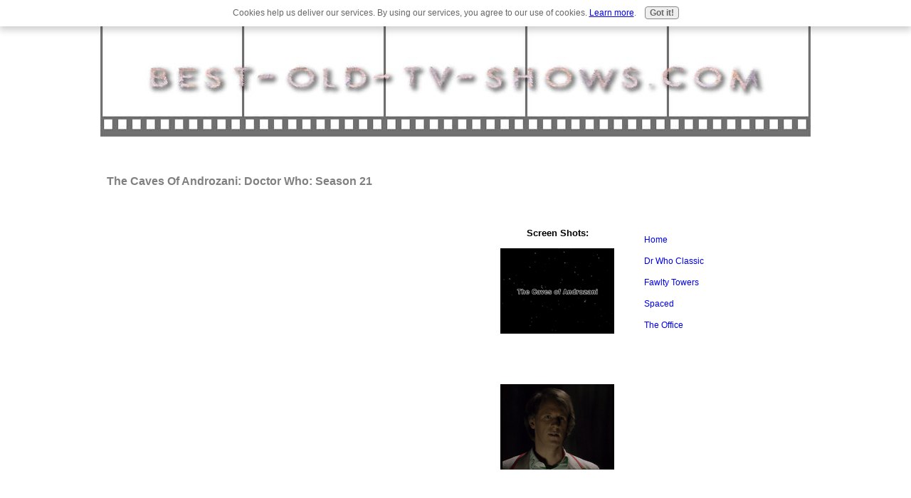

--- FILE ---
content_type: text/html; charset=UTF-8
request_url: https://www.best-old-tv-shows.com/Caves-Of-Androzani.html
body_size: 21139
content:
<!DOCTYPE HTML>
<html>
<head><meta http-equiv="content-type" content="text/html; charset=UTF-8"><title>Caves Of Androzani</title><meta name="description" content="Caves Of Androzani Minor see the Doctor and Peri fall into a local war for the elixir of life">
<!-- start: tool_blocks.sbi_html_head -->
<link rel="canonical" href="https://www.best-old-tv-shows.com/Caves-Of-Androzani.html"/>
<meta property="og:title" content="Caves Of Androzani"/>
<meta property="og:description" content="Caves Of Androzani Minor see the Doctor and Peri fall into a local war for the elixir of life"/>
<meta property="og:type" content="article"/>
<meta property="og:url" content="https://www.best-old-tv-shows.com/Caves-Of-Androzani.html"/>
<!-- SD -->
<script>var https_page=0</script>
<script src="/c/gdpr-reviveit.js" charset="utf-8"></script><script src="https://www.best-old-tv-shows.com/sd/support-files/gdprcookie.js.pagespeed.jm.LyJeXqoTyT.js" async defer></script><!-- end: tool_blocks.sbi_html_head -->
<link href="/sd/support-files/style.css" rel="stylesheet" type="text/css">
<script src="/sd/support-files/fix.js"></script>
<script>FIX.doEndOfHead();</script>
</head>
<body>
<table cellpadding="0" id="PageWrapper">
<tr>
<td id="Header" colspan="2">
<div class="Liner">
</div>
</td>
</tr>
<tr>
<td id="ContentColumn">
<div class="Liner"><p>
<h1 style="text-align: left"><font size=3, color="grey"><b>The Caves Of Androzani: Doctor Who: Season 21</font size = 2, color="grey"></b></h1>
<script>google_ad_client="pub-4520119733373775";google_ad_slot="9590231260"
google_ad_width=300;google_ad_height=250;</script><p><script src="https://pagead2.googlesyndication.com/pagead/show_ads.js"></script><br><br>
</p><p><iframe src="https://rcm.amazon.com/e/cm?t=bestoldtvshow-20&o=1&p=8&l=as1&asins=B00005Y6XH&fc1=000000&IS2=1&lt1=_blank&m=amazon&lc1=0000FF&bc1=000000&bg1=FFFFFF&f=ifr" style="width:120px;height:240px;" scrolling="no" marginwidth="0" marginheight="0" frameborder="0"></iframe>
<iframe src="https://rcm-uk.amazon.co.uk/e/cm?t=bestoldtvshow-21&o=2&p=8&l=as1&asins=B003ZUXZAE&fc1=000000&IS2=1&lt1=_blank&m=amazon&lc1=0000FF&bc1=000000&bg1=FFFFFF&f=ifr" style="width:120px;height:240px;" scrolling="no" marginwidth="0" marginheight="0" frameborder="0"></iframe>
<iframe src="https://rcm-uk.amazon.co.uk/e/cm?t=bestoldtvshow-21&o=2&p=8&l=as1&asins=B00005B2T7&fc1=000000&IS2=1&lt1=_blank&m=amazon&lc1=0000FF&bc1=000000&bg1=FFFFFF&f=ifr" style="width:120px;height:240px;" scrolling="no" marginwidth="0" marginheight="0" frameborder="0"></iframe>
<iframe src="https://rcm.amazon.com/e/cm?t=bestoldtvshow-20&o=1&p=8&l=as1&asins=6302541786&fc1=000000&IS2=1&lt1=_blank&m=amazon&lc1=0000FF&bc1=000000&bg1=FFFFFF&f=ifr" style="width:120px;height:240px;" scrolling="no" marginwidth="0" marginheight="0" frameborder="0"></iframe>
<a name="top"></a><table style="text-align: center; width: 500px;" border="0"><tbody><tr><td><font size=3><b><a href="#Synopsis">SYNOPSIS</a></b></font><br/><br/></td></tr><tr><td><font size=3><b><a href="#Details">DETAILS</a></b></font><br/><br/></td></tr><tr><td><font size=3><b><a href="#Cast">CAST & CREW</a></b></font><br/><br/></td></tr><td><font size=3><b><a href="#Goldby">REVIEWS</a></b></font><br/><br/></td></tr></p><p></table><br/><br/><table style="text-align: center; width: 500px;" border="0" cellpadding="2" cellspacing="2"><tbody></p><p></p><p><tr><td style="width: 166px;" align="center"><a href="#Goldby"><img src="[data-uri]"></img><br/><br/>Goldby</a></td><td style="width: 167px;" align="center"><a href="#Grob"><img src="[data-uri]"></img><br/><br/>Grob</a></td><td style="width: 166px;" align="center"><a href="#Long"><img src="[data-uri]"></img><br/><br/>Long</a></td></tr></table>
<br clear="all"><br clear="all">
<a name="Synopsis"><font size=2, color="brown"><b>The Caves Of Androzani SYNOPSIS:</font size = 2, color="brown"></b><br><br>The Tardis lands on Androzani Major. As the Doctor and Peri explore she falls into a sticky nest which the Doctor brushes with his hands. Soon after they are arrested by the local militia and sentenced to execution by General Chellack as gun runners when captured near crates of weapons <br><br>On Androzani Major the president and first citizen Morgus deliberate on the best means to end the war with Sharez Jek in the Caves of Androzani minor so they can get access to the Spectrox source for the general public that Jek currently controls. Unbeknown to the President, Morgus supplies Sharaz Jek with his arms so he can get a small supply of Spectrox, an elixir that extends life, for himself.<br><br>The Doctor and Peri are captured from the army by the masked Sharaz Jek and his androids. There they find out from fellow prisoner Salateen that the symptoms they both feel are the onset of terminal poisoning called spectrox toxemia. Jek gives the Doctor to Stotz and his fellow gun runners to have Peri to himself. Although he even more strongly desires revenge on Morgus the man who scarred him for life.<br><br>The Doctor is suspected of being a government spy by Morgus and he assassinates the president before his treachery is made public, planning to head to Androzani Minor to take the Spectrox from Jek with Stotz help. However the Doctor's concern is not the war but only get to Peri with a cure before the spectrox sickness kills them both.<br/><br/><a href="#top">Return to top of page</a>
<br clear="all"><br clear="all">
<a name="Details"><font size=2, color="brown"><b>The caves Of Androzani DETAILS:</b></font size = 2, color="brown"><br><table style="text-align: left; width: 531px; height:  border=" 0" cellpadding="2" cellspacing="2"><tbody></p><p><tr><td style="width: 122px; color: rgb(102, 0, 0);" align="left"><font size=2, color="grey"><b>Episode</b></font size = 2, color="grey"></td><td style="width: 125px; color: rgb(102, 0, 0);" align="left"><font size=2, color="grey"><b>Broadcast</b></font size = 2, color="grey"></td><td style="width: 124px; color: rgb(102, 0, 0);" align="left"><font size=2, color="grey"><b>Run Time</b></font size = 2, color="grey"></td><td style="width: 124px; color: rgb(102, 0, 0);" align="left"><font size=2, color="grey"><b>Viewership (In Millions)</b></font size = 2, color="grey"></td></b></tr><tr><td style="width: 122px;" align="left">Part One</td><td style="width: 125px;" align="left">8-Mar-84</td><td style="width: 124px;" align="left">24:33</td><td style="width: 124px;" align="left">6.9</td></tr><tr><td style="width: 122px;" align="left">Part Two</td><td style="width: 125px;" align="left">9-Mar-84</td><td style="width: 124px;" align="left">25:00</td><td style="width: 124px; text-align: left;">6.6</td></tr><tr><td style="width: 122px;" align="left">Part Three</td><td style="width: 125px;" align="left">15-Mar-84</td><td style="width: 124px;" align="left">24:36</td><td style="width: 124px; text-align: left;">7.8</td></tr><tr><td style="width: 122px;" align="left">Part Four</td><td style="width: 125px;" align="left">16-Mar-84</td><td style="width: 124px;" align="left">25:37</td><td style="width: 124px;text-align:left;">7.8</td> </p><p> </tbody></table><br/><br/><a href="#top">Return to top of page</a>
<br clear="all"><br clear="all">
<a name="Cast"><font size=2, color="brown"><b>The Caves Of Androzani CAST & CREW</font size = 2, color="brown"></b><br><br><font size=2, color="grey"><b>Stars:</font size = 2, color="grey"></b><br>The Doctor: <br>Peter Davison (Fifth Doctor)	<br>Companions:<br>Nicola Bryant (Peri Brown)<br><br><font size=2, color="grey"><b>Guest Stars:</font size = 2, color="grey"></b><br>Christopher Gable — Sharaz Jek<br>John Normington — Morgus<br>Barbara Kinghorn — Timmin<br>David Neal — The President<br>Maurice Roëves — Stotz<br>Roy Holder — Krelper<br>Martin Cochrane — Chellak<br>Robert Glenister — Salateen<br>Ian Staples — Soldier<br>Anthony Ainley — The Master<br>Matthew Waterhouse — Adric<br>Sarah Sutton — Nyssa<br>Janet Fielding — Tegan Jovanka<br>Mark Strickson — Turlough<br>Gerald Flood — Voice of Kamelion<br><br><font size=2, color="grey"><b>Production Staff for Serial 6R:</font size = 2, color="grey"></b><br>Writer - Robert Holmes<br>	Director - Graeme Harper<br>	Script editor - Eric Saward<br>	Producer - John Nathan-Turner<br/><br/><a href="#top">Return to top of page</a>
<br clear="all"><br clear="all">
<a name="Goldby"><font size=2, color="brown"><b>The caves Of Androzani REVIEWS</font size = 2, color="brown"></b><br><br><img src="[data-uri]"></img><br/><br/><font size=2, color="grey"><b>Goldby</font size = 2, color="grey"></b><br><br>The Caves Of Androzani takes us from the volcanic ash, sand & rock of Sarn to the sandy, cavey wastes of Androzani Minor (south england quarry)<br> Another classic rears it's head with Caves Of Androzani and it's at the very end of the Peter Davison era, plus there's the return of Robert Holmes to the writing team after 5 years and the debut of director Graeme Harper on Who. It's a perfect combination. Also of note Caves Of Androzani is the only story to feature the 5th Doctor & Peri, the only time he has just one companion from start to finish! The high quality of the script probably helps but the combo of Peri and the 5th Doctor is near perfect. They seem to have become very good friends off screen which hints at more adventures we never see. But the chemistry between them is just right. He's the brave but eccentric English hero and she contrasts as the young, beautiful and brash American. Both Davison & Bryant's performances are top notch. Unfortunately in one story they really do make a more convincing team than the 6th Dr and Peri almost manage during their extended time together. <br> As for the other performances, no one drops the ball in caves Of Androzani. In fact they all grab the ball and score a touchdown. Christopher Gable's Sharez Jek is up there with the best all time villains; Scarred but masked and menacing, scheming and totally psychotic. A guy driven totally by hatred and revenge, which suddenly changes when he meets Peri for the first time and remembers beauty and leers after it. Given that he does it all entirely in a mask and makes his performance sinister but sympathetic is a testament to the actor. His interactions with the Doctor are also good as he is jibed at. The line "My mind is nearly the equal to his? What incredible conceit".<br> John Normington is great as Morgus, you wouldn't turn your back on this bloke for two seconds and he'd be grabbing your wallet and having you arrested. Never has someone with absolutely no morals been portrayed so convincingly, his asides to camera never detract from the action. You really can't wait for this slimy backstabbing little billionaire to get his comeuppance and he gets it so brilliantly in the final confrontation with Sharez Jek. <br>Maurice Reeves is awesome as the sadistic Stotz, his scene threatening his number 2, (soldier that is Grob) Krelper, trying to make him kill himself is actually unnerving and the way he casually shoots down his own men at the end makes you really yell for a horrible death for him too. The final scene's when he's allied with Morgus show that each is waiting for the ideal time to eliminate the other but still needing each other's help - great stuff! <br>Let's look at the rest of the Caves Of Androzani players: Krau Timmin, Chellack and the President are all well played and so utterly self serving you wonder if there are any people on Androzani Major who aren't actually out to rip each other off. Even Krau the faithful secretary stabs Morgus in the back. Funny though that all of the male characters die, even the 5th Doctor and he was the only one willing to sacrifice himself for another. <br>Salateen is probably the only good guy but even he's cynical doesn't want to trust or help the Tardis crew when the shit hits the fan. Robert Glenister plays both versions well, from the capable, loyal soldier to the efficient and cool android double who also leers when he thinks he's being tricked by his general. <br> Where did they find Graeme Harper? If only they'd found him a couple of years earlier to make more classic Who's! But he makes his mark here with his camera work and the pace, Caves Of Androzani is probably the fastest moving story with no padding and everything in the script is explained without dropping anything. Ok the first Tardis scene was dropped where the Dr talks of his Glass bottle collection (revealing more of his character) which is the whole reason they go to the planet in the first place. But that was due to industrial action, which also affected the outcome of the look for the Magma beast. <br>The hand held camera work is very effective creeping up on characters from behind while they interact, plus the inter cutting of different angle shots and the whip pans during the chase scene between the Dr and Stotz' troops in part 4, it all keeps the viewer hooked! In fact there's more interesting camera angles here than the whole of season 20! It gives Caves Of Androzani a real gloss and cinematic feel. Plus the caves sets are perfectly dark and gloomy as they should be and the costumes are functional and don't intrude. <br> And of course we get the fifth regeneration of the most heroic Doctor of them all! He doesn't go down guns blazing trying to save the world or stop the war, nup - from the onset all he was concerned about was trying to get a cure for an ailment he and his companion got purely by accident. So he dies by accident, from Spectrox Toxemia, even though during the course of the story he's beaten, tortured, shot, burned by laser and nearly dies of asphyxiation and exhaustion. But he dies giving his life to save his friend, a poignant and fitting way for him to go, he was always the one to sacrifice himself, help out his friends and his wanting to not be involved in the "pathetic little local war" points to him wanting to get away from violence something hinted at in Resurrection. <br>I was genuinely sad to see him go - he was the Doctor of my youth and the regeneration was handled really well especially with the flashbacks if only spoilt by too many special effects but after all it was happening in his own mind.<br> Must agree with Grob though as the 5th incarnation of the Doctor, was the last era of strong consistency to the show, this really should have been the final story of season 21, a fitting climax. Give him a whole final season rather than bundling him off one show early so J-NT can 'show off' HIS idea of a very eccentric Dr. It is especially bad giving that the new Dr is only seen for 10 seconds that he gets top billing in the closing credits AND having Colin Bakers face in the closing titles rather than Davison's was a bit rude.It's like saying 'piss off cricket doctor!" Makes you wonder if he really wanted Davison cast in the first place and woulda dragged in Baker a season early if he got the chance. But we'll speak tomorrow of JN-T's first big mistake (not CB), Caves Of Androzani is a 10/10 from me.<br> <br><a name="Grob"></a><img src="[data-uri]"></img><br/><br/><font size=2, color="grey"><b>Grob</font size = 2, color="grey"></b><br><br>The Caves Of Androzani, awesome story this. Right from the word go the Doctor is stuffed. And on the run. Peter Davison once said back when he was still in the role that when he goes, he would like his Doctor to go quietly. And in some ways its his wish fulfilled. He isn't saving the universe like Tom did, nor have some giant spider frying you with radiation like Jon. Or....whatever happened to Patrick (I was probably asleep by that bit). Caves Of Androzani is just so fast paced that you don't have many times to draw breath and it doesn't stop until the Doctor is dead on the Tardis floor at the end.<br> Thanks to Graeme Harper's deft direction there is heaps of pace, particularly with the action sequences as Stotz's troopers chase the Doctor across the sand dunes. Action sequences such as the gunfight in the caves of Androzani and the final confrontation in Jek's laboratory are equally well done. Another excellent Harper trait is the use of the hand held camera techniques he uses, again to great effect in the caves. One other camera shot always amazed me was towards the end of part one where the camera is on Salateen who is preparing the troopers to execute the Doctor and Peri, it then pulls back, through the small window in the prison door and then into the prison itself. Then when Salateen enters the prison to collect the Doctor and Peri it follows them back out - all in one movement with no breaks.<br> The character of the Doctor goes up several notches here which is ironic cos its the one and only time that Robert Holmes actually wrote for the fifth Doctor and he catches him exactly, yet manages to add more depth than many of the previous scriptwriters. Peter Davison, as always with the strong scripts, runs with it. Paradoxically, it is one of those stories that would have panned out EXACTLY the same if the Doctor wasn't involved. After falling in the spectrox nest, the outcome for him, and the inhabitants of Androzani Minor would still be the same whether they met or not. The Doctor still would have died and Sharez Jek still would have fried. <br>Its also nice to see a bit of violence in the Caves of Androzani as well, particularly when its directed at the Doctor himself. He manages to get punched in the face, have his arms nearly ripped out, goes caving and then goes on a sprint across the planet's surface. Interestingly, Robert Holmes orginally had the Doctor regenerating due to physical exhaustion. The Doctor is also pushed to the limit in terms of desperation as he has to dodge bullets, break out of handcuffs and land spaceships.<br> As mentioned above, Davison wanted his Doctor to go quietly. As perhaps the most heroic of all the Doctors back then its only fitting that he dies saving the life of his companion - as he said at the start; he got her into this. So it was up to him to get her out of it. Laying down your life is a pretty good way to go.<br> Peri is very good in Caves Of Androzani and probably at her best here than at any other time during her time on the series. She is very practically minded when facing death in the prison seen as well as showing a lot of courage too. Her scenes with Sharez Jek are beautifully done too; its a very delicate love triangle where she has to fend off Jek's attentions and stay loyal to the Doctor but not hurt either of them. She seems very good in a crisis.<br> Sharez Jek is a very interesting character and Christopher Gable excels as the twisted fugitive. He uses all his grace as a dancer to move through his scenes with finesse and elegance. Also of note is that he overcomes the obstacle of acting behind the mask to make Jek not only believable, but also menacing and sympathetic at the same time. And, he does a good "Moooooooooooorrrrrrrr-GUS!!!!"<br> Morgus is also very good. At times you really want to jump through the TV screen and wring his scrawny little neck. His Shakespearian asides to the camera is a nice touch (as is the eye twitching!) and a very innovative touch on behalf of the director. Stotz is good although he is a very stock standard villain, it is Maurice Roeves acting that makes him absolutely rivetting. <br> And now; the end. The regeneration scene itself is very well directed and acted, although I think the flashing lights when the transformation is taking place go on a bit longer than necessary. Likewise I would like to have actually SEEN the fifth Doctor regenerate into the sixth as we had seen in previous regenerations. It is a bit sudden when Davison isn't there, then suddenly Baker is.<br> Which brings me to my one bone of contention with caves Of Androzani. Peter Davison played the role - and very successfully too - for three years. Its insulting to him (not to mention the viewers that enjoyed him as the Doctor) that he doesn't get a full season and that he regenerates in the second to last story of the season. But worse than that is Colin Baker not only gets his name first on the titles playing the Doctor, but there is also his face in the closing title sequence. Its like they wanted to get Peter out as soon as possible. Very insulting and mean spirited - particularly to your leading actor. <br> But ignoring the Colin Baker element that marrs the end of the story, it is by far one of the best Who stories we have seen for ages, simply because it is so good on so many levels. It is one of those times that the writing, acting, directing and production really come together and make Caves Of Androzani a perfect story.<br> 10/10<br><br><a name="Long"></a><img src="[data-uri]"></img><br/><br/><font size=2, color="grey"><b>Long</font size = 2, color="grey"></b><br><br>I remember the Caves Of Androzani really taking me by surprise when I saw it first. Not because I didn't understand it (it's a pretty complex plot for a 10 or 11 year old - was it 84 or 85 that we got this?), and not because the end of caves of Androzani didn't make sense thanks to the ABC cutting out 30 seconds of violence (which I think got through on the UKTV screening... but definitely is on the DVD and is bloody good)... no, what took me by complete surprise was the regeneration. I knew that Davison was regenerating (I had the magazine - actually that magazine was in 1984, the year of my TARDIS birthday cake - so I guess we got this series in 84?), but I just assumed that it would be at the end of the series. The Green Guide listed the next episode as something called "The Twin Dilemma"... it wasn't listed as a repeat, and it wasn't a name of an episode that I remembered - so there must have been one more to go... so why was he regenerating now? <br>I like it when surprising things happen though... pity we don't get that these days cos it's just too damn tempting to read what's happening on the net!It's pretty hard to fault Caves of Androzani. It's a complex, fast moving plot that holds up extremely well today... unfortunately when I watched it last night, I was watching for faults and reasons to not give Caves Of androzani10/10... not the best way to be watching an episode. But it was difficult to find faults - especially in the second half. But, if you want to be picky, there are a couple of things. <br>The Doctor is very sarcastic and dark in the first 2 parts. There could be three explanations for this 1) the destruction of the daleks and his (own) nemesis, as well as losing his 2 travelling partners, could have left him very dry and bitter... or 2) it's the spectrox toxemia talking... or 3) Holmes was still writing for Tom Baker. The way the Doctor treats Chellak in part one and Jek in part 2 is very Tom Baker like, and not the open, caring and inquisitive 5th Doctor we've come to know... he's more of a smart arse!<br>The other things that you could maybe pick on are; the stylised performance of Morgus - what's with his monotone? And what's with his bizarre asides to nobody when he speaks to Stotz? What's the point of Aggedor 2 (aka the magna monster)? Maybe it's there just to show that there's life under the caves? Also, it's pretty convenient that Stotz has left a big laser cutter next to the Doctor for him to saw through the handcuffs. And finally, how is the brilliant Jek really running the war on an Atari?<br> OK, so that's being picky... overall Caves Of Androzani is one of the best written and realised episodes ever. I guess the reason you can pick on some things in the first two parts is that they're laden with plot exposition... you have to be really tuned in to get what's happening. But it's worth it, as the action of the last 2 parts is brilliant. The gun running, political double crossing story is a corker - and the way it's interwoven with the personal hatred story between Jek and Morgus is perfect. Neither are likeable characters... in fact the only likeable character here is really Chellak... and maybe Krelper - the scene where he confronts Stoltz and Stoltz turns on him is frighteningly real. <br>As is the cliff-hanger in part 1 - I don't think there's been a bigger "how the hell can they get out of that one" cliff-hanger in the show's past or future... and the red cloaks are scary... which leads to the "phantom of the opera" story line. This is chilling, and once again, very real. Both Jek and Peri suit the roles well, and the tender side of Jek at the end adds layers to a standard who villain that we've never seen before.<br> But the plot that really sets this apart from other stories is the Spectrox toximia one. OK, so maybe it's a bit soap opera - but the defining moment of Davison's doctor comes at the end of part 3 - probably my favourite cliff-hanger of all time. He knows he's dying, he knows he's threatening everyone else on the ship, and he knows he's turning his back on an ugly political war... but all that matters is that he has to save his friend. That is the 5th Doctor, and that's why he's my Doctor.<br> Performance and direction wise Caves Of Androzani is great. It's hard to believe that this is Graeme Harper's first directing gig. The cross fading, the shaky POV shots, the lighting contrasts between minor and major and the sound are perfect. And yeah, while it takes a while to get used to Morgus, he's the only one I have any problem with... Jek is perfect - and I'd have to say I'm glad they didn't get David Bowie or Mick Jagger to play the part. Originally Christopher Gable was going to play Salateen - I'm glad he didn't, cos I couldn't imagine another Jek, and nor could I imagine another Salateen... the subtle differences between android Salateen and real Salateen are superb! Actually, all the androids are great in this... very simple but very effective.<br> So yes, everything works in Caves Of Androzani... brilliant script (once again, some excellent names - Androzani, Spectrox toximia, Sharez Jek, Salateen, Chellak, Stotz and Morgus are classic names!), brilliant performances, brilliant everything... right down to the explanation of the celery! In a way, if the Doctor had have drunk his half before making his way back to get Peri, it probably wouldn't have been perfect... the regeneration makes it perfect... he's given up everything to save the person he got into trouble... <br> 10/10<br/><br/><a href="#top">Return to top of page</a>
</p><img src="https://www.best-old-tv-shows.com/images/The-Caves-Of-Androzani-novel.jpg" width="80" align="right" data-pin-media="https://www.best-old-tv-shows.com/images/The-Caves-Of-Androzani-novel.jpg" style="margin-left: 12px; margin-top: 8px">
<img src="https://www.best-old-tv-shows.com/images/The-Caves-Of-Androzani-video.jpg" width="73" align="right" data-pin-media="https://www.best-old-tv-shows.com/images/The-Caves-Of-Androzani-video.jpg" style="margin-left: 12px; margin-top: 8px">
<img src="https://www.best-old-tv-shows.com/images/The-Caves-Of-Androzani-dvd2.jpg" width="92" align="right" data-pin-media="https://www.best-old-tv-shows.com/images/The-Caves-Of-Androzani-dvd2.jpg" style="margin-left: 12px; margin-top: 8px">
<p><br/><br/><a href="https://www.best-old-tv-shows.com/dr-who.html">Return from The Caves Of Androzani to Dr Who Classic Series</a><br/><br/><b>or</b><br/><br/><a href="https://www.best-old-tv-shows.com">Return to the Old TV Shows home page</a>
<div><br/><br/><script>var _gaq=_gaq||[];_gaq.push(['_setAccount','UA-17273302-1']);_gaq.push(['_trackPageview']);(function(){var ga=document.createElement('script');ga.type='text/javascript';ga.async=true;ga.src=('https:'==document.location.protocol?'https://ssl':'http://www')+'.google-analytics.com/ga.js';var s=document.getElementsByTagName('script')[0];s.parentNode.insertBefore(ga,s);})();</script></div></p><p>
<div style="position:absolute; top:315px; margin-left:550px; width:164px; z-index:789"> <TABLE><TABLE style="BORDER-RIGHT: #006600 0px solid; BORDER-TOP: #006600 0px solid; BORDER-LEFT: #006600 0px solid; BORDER-BOTTOM: #006600 0px solid; BACKGROUND-COLOR: #FFFFFF; TEXT-ALIGN: center; cellSpacing=1; cellPadding=2; align=center"><TR><TD width="160"><font size=2><b>Screen Shots:</b></font></p><p><img src="https://www.best-old-tv-shows.com/images/Dr-Who-Caves-Androzani-titles.gif" alt="Caves Of Androzani Titles" border=0><br/><br/><br/><br/></p><p><img src="https://www.best-old-tv-shows.com/images/dr-who-caves-of-androzani-the-doctor.gif" alt="Caves Of Androzani the Doctor" border=0><br/><br/><br/><br/></p><p><img src="https://www.best-old-tv-shows.com/images/Dr-Who-Caves-Androzani-android.gif" alt="Caves Of Androzani android" border=0><br/><br/><br/><br/></p><p><img src="https://www.best-old-tv-shows.com/images/dr-who-caves-of-androzani-peri.gif" alt="Caves Of Androzani Peri" border=0><br/><br/><br/><br/></p><p><img src="https://www.best-old-tv-shows.com/images/Dr-Who-Caves-Androzani-SalateenandChellack.gif" alt="Caves Of Androzani Salateen and Chellack" border=0><br/><br/><br/><br/></p><p><img src="https://www.best-old-tv-shows.com/images/dr-who-caves-of-androzani-sharaz-jek.gif" alt="Caves Of Androzani Sharaz Jek" border=0><br/><br/><br/><br/></p><p><img src="https://www.best-old-tv-shows.com/images/dr-who-caves-of-androzani-the-doctor-and-peri.gif" alt="Caves Of Androzani Doctor and Peri" border=0><br/><br/><br/><br/></p><p><img src="https://www.best-old-tv-shows.com/images/dr-who-caves-of-androzani-chellack.gif" alt="Caves Of Androzani Chellack" border=0><br/><br/><br/><br/></p><p><img src="https://www.best-old-tv-shows.com/images/Dr-Who-Caves-Androzani-Morgusandthepresident.gif" alt="Caves Of Androzani Morgus and the President" border=0><br/><br/><br/><br/></p><p><img src="https://www.best-old-tv-shows.com/images/dr-who-caves-of-androzani-stotz.gif" alt="Caves Of Androzani Stotz" border=0><br/><br/><br/><br/></p><p><img src="https://www.best-old-tv-shows.com/images/Dr-Who-Caves-Androzani-final-showdown.gif" alt="Caves Of Androzani final showdown" border=0><br/><br/><br/><br/></p><p><img src="https://www.best-old-tv-shows.com/images/dr-who-caves-of-androzani-morgus2.gif" alt="Caves Of Androzani Morgus 2" border=0><br/><br/><br/><br/></p><p><img src="https://www.best-old-tv-shows.com/images/Dr-Who-Caves-Androzani-blindfolded.gif" alt="Caves Of Androzani blindfolded" border=0><br/><br/><br/><br/></p><p><img src="https://www.best-old-tv-shows.com/images/dr-who-caves-of-androzani-salateen.gif" alt="Caves Of Androzani Salateen" border=0><br/><br/><br/><br/></p><p><img src="https://www.best-old-tv-shows.com/images/Dr-Who-Caves-Androzani-krelper.gif" alt="Caves Of Androzani Krelper fires" border=0><br/><br/><br/><br/></p><p><img src="https://www.best-old-tv-shows.com/images/Dr-Who-Caves-Androzani-android-examines-Dr.gif" alt="Caves Of Androzani Android examines Doctor" border=0><br/><br/><br/><br/></p><p><img src="https://www.best-old-tv-shows.com/images/dr-who-caves-of-androzani-stotz-and-krelper2.gif" alt="Caves Of Androzani Stotz and Krelper2" border=0><br/><br/><br/><br/></p><p><img src="https://www.best-old-tv-shows.com/images/dr-who-caves-of-androzani-president.gif" alt="Caves Of Androzani President" border=0><br/><br/><br/><br/></p><p><img src="https://www.best-old-tv-shows.com/images/dr-who-caves-of-androzani-doctor-and-sharaz-jek.gif" alt="Caves Of Androzani Doctor and Sharaz Jek" border=0><br/><br/><br/><br/></p><p><img src="https://www.best-old-tv-shows.com/images/dr-who-caves-of-androzani-magma-beast-closeup.gif" alt="Caves Of Androzani magma beast close up" border=0><br/><br/><br/><br/></p><p><img src="https://www.best-old-tv-shows.com/images/dr-who-caves-of-androzani-peri-chellack-doctor.gif" alt="Caves Of Androzani Peri Chellack Doctor" border=0><br/><br/><br/><br/></p><p><img src="https://www.best-old-tv-shows.com/images/dr-who-caves-of-androzani-exploding-android.gif" alt="Caves Of Androzani exploding android" border=0><br/><br/><br/><br/></p><p><img src="https://www.best-old-tv-shows.com/images/dr-who-caves-of-androzani-salateen-and-peri-talk.gif" alt="Caves Of Androzani Peri and Salateen talk" border=0><br/><br/><br/><br/></p><p><img src="https://www.best-old-tv-shows.com/images/dr-who-caves-of-androzani-morgus-smiles.gif" alt="Caves Of Androzani Morgus smiles" border=0><br/><br/><br/><br/></p><p><img src="https://www.best-old-tv-shows.com/images/Dr-Who-Caves-Androzani-DrandPeri-with-sharez-jek.gif" alt="Caves Of Androzani Doctor and Peri with Sharaz Jek" border=0><br/><br/><br/><br/></p><p><img src="https://www.best-old-tv-shows.com/images/dr-who-caves-of-androzani-timmin-and-morgus.gif" alt="Caves Of Androzani Timmin with Morgus" border=0><br/><br/><br/><br/></p><p><img src="https://www.best-old-tv-shows.com/images/Dr-Who-Caves-Androzani-the-magma-beast.gif" alt="Caves Of Androzani Doctor with magma beast" border=0><br/><br/><br/><br/></p><p><img src="https://www.best-old-tv-shows.com/images/dr-who-caves-of-androzani-stotz-threatened.gif" alt="Caves Of Androzani Stotz threatened" border=0><br/><br/><br/><br/></p><p><img src="https://www.best-old-tv-shows.com/images/dr-who-caves-of-androzani-jek-comforts-peri.gif" alt="Caves Of Androzani Jek comforts Peri" border=0><br/><br/><br/><br/></p><p><img src="https://www.best-old-tv-shows.com/images/Dr-Who-Caves-Androzani-crash-landing.gif" alt="Caves Of Androzani Crash Landing" border=0><br/><br/><br/><br/></p><p><img src="https://www.best-old-tv-shows.com/images/dr-who-caves-of-androzani-morgus-and-stotz.gif" alt="Caves Of Androzani Morgus and Stotz" border=0><br/><br/><br/><br/></p><p><img src="https://www.best-old-tv-shows.com/images/dr-who-caves-of-androzani-krelper-threatened.gif" alt="Caves Of Androzani Krelper threatened" border=0><br/><br/><br/><br/></p><p><img src="https://www.best-old-tv-shows.com/images/dr-who-caves-androzani-peri-is-dying2.gif" alt="Caves Of Androzani Peri is dying" border=0><br/><br/><br/><br/></p><p><img src="https://www.best-old-tv-shows.com/images/dr-who-caves-of-androzani-jek-kills-morgus.gif" alt="Caves Of Androzani Jek kills Morgus" border=0><br/><br/><br/><br/></p><p><img src="https://www.best-old-tv-shows.com/images/Dr-Who-Caves-Androzani-antidote.gif" alt="Caves Of Androzani antidote" border=0><br/><br/><br/><br/></TR></TABLE></div></p><p>
</p><p><br><br><script>google_ad_client="pub-4520119733373775";google_ad_slot="8113498069";google_ad_width=336;google_ad_height=280;</script><script src="https://pagead2.googlesyndication.com/pagead/show_ads.js"></script><br><br>
<!-- start: tool_blocks.footer -->
<div class="page_footer_container">
<div class="page_footer_content">
<div class="page_footer_liner" style="white-space:pre-line"><hr class="page_footer_divider_above"><div class="page_footer_text">Copyright 2010 Old TV shows.com</div><hr class="page_footer_divider_below"></div>
</div></div>
<!-- end: tool_blocks.footer -->
</p></div>
</td>
<td id="NavColumn">
<div class="Liner">
<!-- start: shared_blocks.197860123#RI-Text-Link -->
<script>google_ad_client="pub-6755622627835930";;google_ad_width=120;google_ad_height=90;</script>
<script src="https://pagead2.googlesyndication.com/pagead/show_ads.js"></script><br><br>
<!-- end: shared_blocks.197860123#RI-Text-Link -->
<!-- start: tool_blocks.navbar --><div class="Navigation"><ul><li class=""><a href="/">Home</a></li><li class=""><a href="/dr-who.html">Dr Who Classic</a></li><li class=""><a href="/Fawlty-Towers.html">Fawlty Towers</a></li><li class=""><a href="/Spaced.html">Spaced</a></li><li class=""><a href="/The-Office.html">The Office</a></li></ul></div>
<!-- end: tool_blocks.navbar -->
</div>
</td>
</tr>
<tr>
<td id="Footer" colspan="2">
<div class="Liner">
</div>
</td>
</tr>
</table>
<script>FIX.doEndOfBody();</script>
<!-- start: tool_blocks.sbi_html_body_end -->
<script>var SS_PARAMS={pinterest_enabled:false,googleplus1_on_page:false,socializeit_onpage:false};</script><style>.g-recaptcha{display:inline-block}.recaptcha_wrapper{text-align:center}</style>
<script>if(typeof recaptcha_callbackings!=="undefined"){SS_PARAMS.recaptcha_callbackings=recaptcha_callbackings||[]};</script><script>(function(d,id){if(d.getElementById(id)){return;}var s=d.createElement('script');s.async=true;s.defer=true;s.src="/ssjs/ldr.js";s.id=id;d.getElementsByTagName('head')[0].appendChild(s);})(document,'_ss_ldr_script');</script><!-- end: tool_blocks.sbi_html_body_end -->
<!-- Generated at 20:14:31 28-Jun-2023 with basic_white_cn v76 -->
</body>
</html>


--- FILE ---
content_type: text/html; charset=utf-8
request_url: https://www.google.com/recaptcha/api2/aframe
body_size: 266
content:
<!DOCTYPE HTML><html><head><meta http-equiv="content-type" content="text/html; charset=UTF-8"></head><body><script nonce="NucrDUxeIIq6lp60ObCqlw">/** Anti-fraud and anti-abuse applications only. See google.com/recaptcha */ try{var clients={'sodar':'https://pagead2.googlesyndication.com/pagead/sodar?'};window.addEventListener("message",function(a){try{if(a.source===window.parent){var b=JSON.parse(a.data);var c=clients[b['id']];if(c){var d=document.createElement('img');d.src=c+b['params']+'&rc='+(localStorage.getItem("rc::a")?sessionStorage.getItem("rc::b"):"");window.document.body.appendChild(d);sessionStorage.setItem("rc::e",parseInt(sessionStorage.getItem("rc::e")||0)+1);localStorage.setItem("rc::h",'1768596723546');}}}catch(b){}});window.parent.postMessage("_grecaptcha_ready", "*");}catch(b){}</script></body></html>